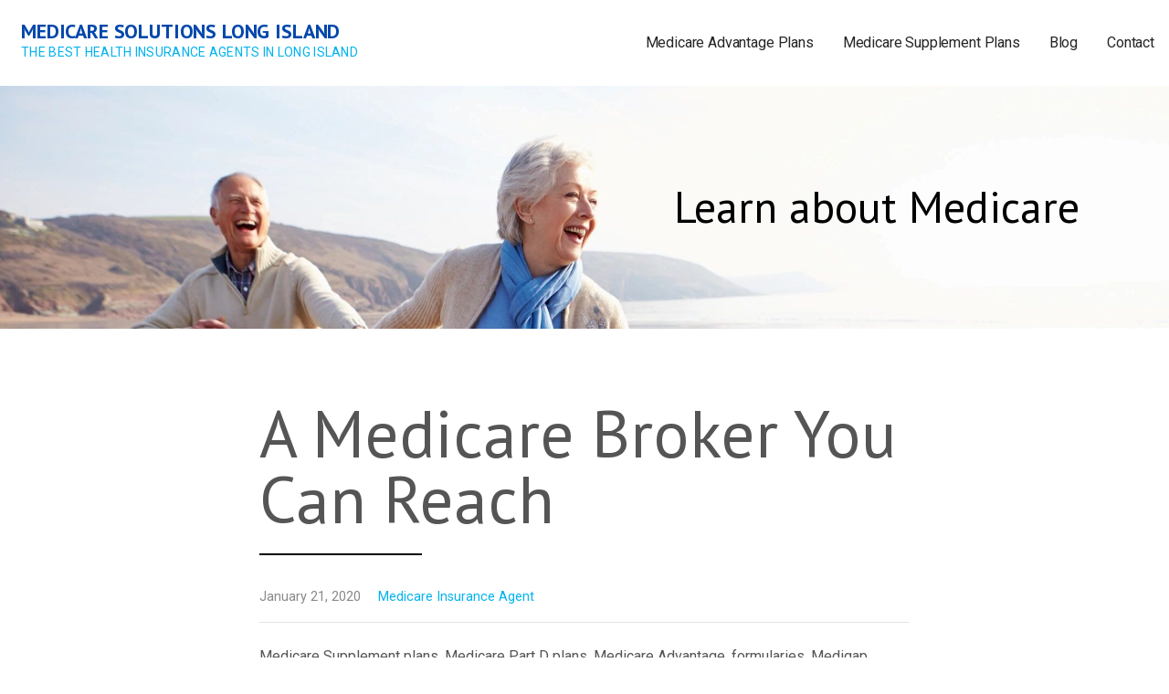

--- FILE ---
content_type: text/html; charset=UTF-8
request_url: https://medicaresolutionslongisland.com/medicare-broker-you-can-reach/
body_size: 11710
content:
<!DOCTYPE html>

<html lang="en-US">

<head>

	<meta charset="UTF-8">

	<meta name="viewport" content="width=device-width, initial-scale=1">

	<link rel="profile" href="http://gmpg.org/xfn/11">

	<link rel="pingback" href="https://medicaresolutionslongisland.com/xmlrpc.php">

	<meta name='robots' content='index, follow, max-image-preview:large, max-snippet:-1, max-video-preview:-1' />
	<style>img:is([sizes="auto" i], [sizes^="auto," i]) { contain-intrinsic-size: 3000px 1500px }</style>
	
	<!-- This site is optimized with the Yoast SEO plugin v26.3 - https://yoast.com/wordpress/plugins/seo/ -->
	<title>A Medicare Broker You Can Reach &#8211; New York Insurance</title>
	<meta name="description" content="Medicare Solutions Long Island &#8211; A Medicare Broker You Can Reach &#8211; If you live in NY &amp; are tired of trying to navigate options on your own..." />
	<link rel="canonical" href="https://medicaresolutionslongisland.com/medicare-broker-you-can-reach/" />
	<meta property="og:locale" content="en_US" />
	<meta property="og:type" content="article" />
	<meta property="og:title" content="A Medicare Broker You Can Reach &#8211; New York Insurance" />
	<meta property="og:description" content="Medicare Solutions Long Island &#8211; A Medicare Broker You Can Reach &#8211; If you live in NY &amp; are tired of trying to navigate options on your own..." />
	<meta property="og:url" content="https://medicaresolutionslongisland.com/medicare-broker-you-can-reach/" />
	<meta property="og:site_name" content="Medicare Solutions Long Island" />
	<meta property="article:publisher" content="https://www.facebook.com/seniorhealthlongisland/" />
	<meta property="article:published_time" content="2020-01-21T23:02:47+00:00" />
	<meta property="article:modified_time" content="2021-12-08T16:16:55+00:00" />
	<meta name="author" content="Medicare Insurance Agent" />
	<meta name="twitter:card" content="summary_large_image" />
	<meta name="twitter:creator" content="@medicare_li" />
	<meta name="twitter:site" content="@medicare_li" />
	<script type="application/ld+json" class="yoast-schema-graph">{"@context":"https://schema.org","@graph":[{"@type":"Article","@id":"https://medicaresolutionslongisland.com/medicare-broker-you-can-reach/#article","isPartOf":{"@id":"https://medicaresolutionslongisland.com/medicare-broker-you-can-reach/"},"author":{"name":"Medicare Insurance Agent","@id":"https://medicaresolutionslongisland.com/#/schema/person/bda6cea5cb7e449c4f3e62a9bc971379"},"headline":"A Medicare Broker You Can Reach","datePublished":"2020-01-21T23:02:47+00:00","dateModified":"2021-12-08T16:16:55+00:00","mainEntityOfPage":{"@id":"https://medicaresolutionslongisland.com/medicare-broker-you-can-reach/"},"wordCount":193,"publisher":{"@id":"https://medicaresolutionslongisland.com/#organization"},"keywords":["health insurance","Medicare agent","Medicare broker","Medicare enrollment"],"articleSection":["Medicare"],"inLanguage":"en-US"},{"@type":"WebPage","@id":"https://medicaresolutionslongisland.com/medicare-broker-you-can-reach/","url":"https://medicaresolutionslongisland.com/medicare-broker-you-can-reach/","name":"A Medicare Broker You Can Reach &#8211; New York Insurance","isPartOf":{"@id":"https://medicaresolutionslongisland.com/#website"},"datePublished":"2020-01-21T23:02:47+00:00","dateModified":"2021-12-08T16:16:55+00:00","description":"Medicare Solutions Long Island &#8211; A Medicare Broker You Can Reach &#8211; If you live in NY & are tired of trying to navigate options on your own...","breadcrumb":{"@id":"https://medicaresolutionslongisland.com/medicare-broker-you-can-reach/#breadcrumb"},"inLanguage":"en-US","potentialAction":[{"@type":"ReadAction","target":["https://medicaresolutionslongisland.com/medicare-broker-you-can-reach/"]}]},{"@type":"BreadcrumbList","@id":"https://medicaresolutionslongisland.com/medicare-broker-you-can-reach/#breadcrumb","itemListElement":[{"@type":"ListItem","position":1,"name":"Home","item":"https://medicaresolutionslongisland.com/"},{"@type":"ListItem","position":2,"name":"Learn about Medicare","item":"https://medicaresolutionslongisland.com/blog/"},{"@type":"ListItem","position":3,"name":"A Medicare Broker You Can Reach"}]},{"@type":"WebSite","@id":"https://medicaresolutionslongisland.com/#website","url":"https://medicaresolutionslongisland.com/","name":"Medicare Solutions Long Island","description":"The Best Health Insurance Agents in Long Island","publisher":{"@id":"https://medicaresolutionslongisland.com/#organization"},"potentialAction":[{"@type":"SearchAction","target":{"@type":"EntryPoint","urlTemplate":"https://medicaresolutionslongisland.com/?s={search_term_string}"},"query-input":{"@type":"PropertyValueSpecification","valueRequired":true,"valueName":"search_term_string"}}],"inLanguage":"en-US"},{"@type":"Organization","@id":"https://medicaresolutionslongisland.com/#organization","name":"Medicare Solutions Long Island","url":"https://medicaresolutionslongisland.com/","logo":{"@type":"ImageObject","inLanguage":"en-US","@id":"https://medicaresolutionslongisland.com/#/schema/logo/image/","url":"https://secureservercdn.net/50.62.198.124/ck4.d13.myftpupload.com/wp-content/uploads/2022/08/Peter-Devine.jpg?time=1659539675","contentUrl":"https://secureservercdn.net/50.62.198.124/ck4.d13.myftpupload.com/wp-content/uploads/2022/08/Peter-Devine.jpg?time=1659539675","width":293,"height":276,"caption":"Medicare Solutions Long Island"},"image":{"@id":"https://medicaresolutionslongisland.com/#/schema/logo/image/"},"sameAs":["https://www.facebook.com/seniorhealthlongisland/","https://x.com/medicare_li"]},{"@type":"Person","@id":"https://medicaresolutionslongisland.com/#/schema/person/bda6cea5cb7e449c4f3e62a9bc971379","name":"Medicare Insurance Agent","image":{"@type":"ImageObject","inLanguage":"en-US","@id":"https://medicaresolutionslongisland.com/#/schema/person/image/","url":"https://secure.gravatar.com/avatar/b4a2e2078712db3d758ada5110df60af6ec5370eb48c41838b54fa9fa99b96ce?s=96&d=identicon&r=g","contentUrl":"https://secure.gravatar.com/avatar/b4a2e2078712db3d758ada5110df60af6ec5370eb48c41838b54fa9fa99b96ce?s=96&d=identicon&r=g","caption":"Medicare Insurance Agent"},"sameAs":["https://medicaresolutionslongisland.com/"]}]}</script>
	<!-- / Yoast SEO plugin. -->


<link rel='dns-prefetch' href='//fonts.googleapis.com' />
<link rel="alternate" type="application/rss+xml" title="Medicare Solutions Long Island &raquo; Feed" href="https://medicaresolutionslongisland.com/feed/" />
<link rel="alternate" type="application/rss+xml" title="Medicare Solutions Long Island &raquo; Comments Feed" href="https://medicaresolutionslongisland.com/comments/feed/" />
<script type="text/javascript">
/* <![CDATA[ */
window._wpemojiSettings = {"baseUrl":"https:\/\/s.w.org\/images\/core\/emoji\/16.0.1\/72x72\/","ext":".png","svgUrl":"https:\/\/s.w.org\/images\/core\/emoji\/16.0.1\/svg\/","svgExt":".svg","source":{"concatemoji":"https:\/\/medicaresolutionslongisland.com\/wp-includes\/js\/wp-emoji-release.min.js?ver=6.8.3"}};
/*! This file is auto-generated */
!function(s,n){var o,i,e;function c(e){try{var t={supportTests:e,timestamp:(new Date).valueOf()};sessionStorage.setItem(o,JSON.stringify(t))}catch(e){}}function p(e,t,n){e.clearRect(0,0,e.canvas.width,e.canvas.height),e.fillText(t,0,0);var t=new Uint32Array(e.getImageData(0,0,e.canvas.width,e.canvas.height).data),a=(e.clearRect(0,0,e.canvas.width,e.canvas.height),e.fillText(n,0,0),new Uint32Array(e.getImageData(0,0,e.canvas.width,e.canvas.height).data));return t.every(function(e,t){return e===a[t]})}function u(e,t){e.clearRect(0,0,e.canvas.width,e.canvas.height),e.fillText(t,0,0);for(var n=e.getImageData(16,16,1,1),a=0;a<n.data.length;a++)if(0!==n.data[a])return!1;return!0}function f(e,t,n,a){switch(t){case"flag":return n(e,"\ud83c\udff3\ufe0f\u200d\u26a7\ufe0f","\ud83c\udff3\ufe0f\u200b\u26a7\ufe0f")?!1:!n(e,"\ud83c\udde8\ud83c\uddf6","\ud83c\udde8\u200b\ud83c\uddf6")&&!n(e,"\ud83c\udff4\udb40\udc67\udb40\udc62\udb40\udc65\udb40\udc6e\udb40\udc67\udb40\udc7f","\ud83c\udff4\u200b\udb40\udc67\u200b\udb40\udc62\u200b\udb40\udc65\u200b\udb40\udc6e\u200b\udb40\udc67\u200b\udb40\udc7f");case"emoji":return!a(e,"\ud83e\udedf")}return!1}function g(e,t,n,a){var r="undefined"!=typeof WorkerGlobalScope&&self instanceof WorkerGlobalScope?new OffscreenCanvas(300,150):s.createElement("canvas"),o=r.getContext("2d",{willReadFrequently:!0}),i=(o.textBaseline="top",o.font="600 32px Arial",{});return e.forEach(function(e){i[e]=t(o,e,n,a)}),i}function t(e){var t=s.createElement("script");t.src=e,t.defer=!0,s.head.appendChild(t)}"undefined"!=typeof Promise&&(o="wpEmojiSettingsSupports",i=["flag","emoji"],n.supports={everything:!0,everythingExceptFlag:!0},e=new Promise(function(e){s.addEventListener("DOMContentLoaded",e,{once:!0})}),new Promise(function(t){var n=function(){try{var e=JSON.parse(sessionStorage.getItem(o));if("object"==typeof e&&"number"==typeof e.timestamp&&(new Date).valueOf()<e.timestamp+604800&&"object"==typeof e.supportTests)return e.supportTests}catch(e){}return null}();if(!n){if("undefined"!=typeof Worker&&"undefined"!=typeof OffscreenCanvas&&"undefined"!=typeof URL&&URL.createObjectURL&&"undefined"!=typeof Blob)try{var e="postMessage("+g.toString()+"("+[JSON.stringify(i),f.toString(),p.toString(),u.toString()].join(",")+"));",a=new Blob([e],{type:"text/javascript"}),r=new Worker(URL.createObjectURL(a),{name:"wpTestEmojiSupports"});return void(r.onmessage=function(e){c(n=e.data),r.terminate(),t(n)})}catch(e){}c(n=g(i,f,p,u))}t(n)}).then(function(e){for(var t in e)n.supports[t]=e[t],n.supports.everything=n.supports.everything&&n.supports[t],"flag"!==t&&(n.supports.everythingExceptFlag=n.supports.everythingExceptFlag&&n.supports[t]);n.supports.everythingExceptFlag=n.supports.everythingExceptFlag&&!n.supports.flag,n.DOMReady=!1,n.readyCallback=function(){n.DOMReady=!0}}).then(function(){return e}).then(function(){var e;n.supports.everything||(n.readyCallback(),(e=n.source||{}).concatemoji?t(e.concatemoji):e.wpemoji&&e.twemoji&&(t(e.twemoji),t(e.wpemoji)))}))}((window,document),window._wpemojiSettings);
/* ]]> */
</script>
<style id='wp-emoji-styles-inline-css' type='text/css'>

	img.wp-smiley, img.emoji {
		display: inline !important;
		border: none !important;
		box-shadow: none !important;
		height: 1em !important;
		width: 1em !important;
		margin: 0 0.07em !important;
		vertical-align: -0.1em !important;
		background: none !important;
		padding: 0 !important;
	}
</style>
<link rel='stylesheet' id='wp-block-library-css' href='https://medicaresolutionslongisland.com/wp-includes/css/dist/block-library/style.min.css?ver=6.8.3' type='text/css' media='all' />
<style id='wp-block-library-theme-inline-css' type='text/css'>
.wp-block-audio :where(figcaption){color:#555;font-size:13px;text-align:center}.is-dark-theme .wp-block-audio :where(figcaption){color:#ffffffa6}.wp-block-audio{margin:0 0 1em}.wp-block-code{border:1px solid #ccc;border-radius:4px;font-family:Menlo,Consolas,monaco,monospace;padding:.8em 1em}.wp-block-embed :where(figcaption){color:#555;font-size:13px;text-align:center}.is-dark-theme .wp-block-embed :where(figcaption){color:#ffffffa6}.wp-block-embed{margin:0 0 1em}.blocks-gallery-caption{color:#555;font-size:13px;text-align:center}.is-dark-theme .blocks-gallery-caption{color:#ffffffa6}:root :where(.wp-block-image figcaption){color:#555;font-size:13px;text-align:center}.is-dark-theme :root :where(.wp-block-image figcaption){color:#ffffffa6}.wp-block-image{margin:0 0 1em}.wp-block-pullquote{border-bottom:4px solid;border-top:4px solid;color:currentColor;margin-bottom:1.75em}.wp-block-pullquote cite,.wp-block-pullquote footer,.wp-block-pullquote__citation{color:currentColor;font-size:.8125em;font-style:normal;text-transform:uppercase}.wp-block-quote{border-left:.25em solid;margin:0 0 1.75em;padding-left:1em}.wp-block-quote cite,.wp-block-quote footer{color:currentColor;font-size:.8125em;font-style:normal;position:relative}.wp-block-quote:where(.has-text-align-right){border-left:none;border-right:.25em solid;padding-left:0;padding-right:1em}.wp-block-quote:where(.has-text-align-center){border:none;padding-left:0}.wp-block-quote.is-large,.wp-block-quote.is-style-large,.wp-block-quote:where(.is-style-plain){border:none}.wp-block-search .wp-block-search__label{font-weight:700}.wp-block-search__button{border:1px solid #ccc;padding:.375em .625em}:where(.wp-block-group.has-background){padding:1.25em 2.375em}.wp-block-separator.has-css-opacity{opacity:.4}.wp-block-separator{border:none;border-bottom:2px solid;margin-left:auto;margin-right:auto}.wp-block-separator.has-alpha-channel-opacity{opacity:1}.wp-block-separator:not(.is-style-wide):not(.is-style-dots){width:100px}.wp-block-separator.has-background:not(.is-style-dots){border-bottom:none;height:1px}.wp-block-separator.has-background:not(.is-style-wide):not(.is-style-dots){height:2px}.wp-block-table{margin:0 0 1em}.wp-block-table td,.wp-block-table th{word-break:normal}.wp-block-table :where(figcaption){color:#555;font-size:13px;text-align:center}.is-dark-theme .wp-block-table :where(figcaption){color:#ffffffa6}.wp-block-video :where(figcaption){color:#555;font-size:13px;text-align:center}.is-dark-theme .wp-block-video :where(figcaption){color:#ffffffa6}.wp-block-video{margin:0 0 1em}:root :where(.wp-block-template-part.has-background){margin-bottom:0;margin-top:0;padding:1.25em 2.375em}
</style>
<style id='classic-theme-styles-inline-css' type='text/css'>
/*! This file is auto-generated */
.wp-block-button__link{color:#fff;background-color:#32373c;border-radius:9999px;box-shadow:none;text-decoration:none;padding:calc(.667em + 2px) calc(1.333em + 2px);font-size:1.125em}.wp-block-file__button{background:#32373c;color:#fff;text-decoration:none}
</style>
<link rel='stylesheet' id='font-awesome-css' href='https://medicaresolutionslongisland.com/wp-content/plugins/contact-widgets/assets/css/font-awesome.min.css?ver=4.7.0' type='text/css' media='all' />
<style id='global-styles-inline-css' type='text/css'>
:root{--wp--preset--aspect-ratio--square: 1;--wp--preset--aspect-ratio--4-3: 4/3;--wp--preset--aspect-ratio--3-4: 3/4;--wp--preset--aspect-ratio--3-2: 3/2;--wp--preset--aspect-ratio--2-3: 2/3;--wp--preset--aspect-ratio--16-9: 16/9;--wp--preset--aspect-ratio--9-16: 9/16;--wp--preset--color--black: #000000;--wp--preset--color--cyan-bluish-gray: #abb8c3;--wp--preset--color--white: #ffffff;--wp--preset--color--pale-pink: #f78da7;--wp--preset--color--vivid-red: #cf2e2e;--wp--preset--color--luminous-vivid-orange: #ff6900;--wp--preset--color--luminous-vivid-amber: #fcb900;--wp--preset--color--light-green-cyan: #7bdcb5;--wp--preset--color--vivid-green-cyan: #00d084;--wp--preset--color--pale-cyan-blue: #8ed1fc;--wp--preset--color--vivid-cyan-blue: #0693e3;--wp--preset--color--vivid-purple: #9b51e0;--wp--preset--color--primary: #060e97;--wp--preset--color--secondary: #00b3ee;--wp--preset--color--tertiary: #0047ab;--wp--preset--color--quaternary: #1964bd;--wp--preset--color--quinary: #ffffff;--wp--preset--gradient--vivid-cyan-blue-to-vivid-purple: linear-gradient(135deg,rgba(6,147,227,1) 0%,rgb(155,81,224) 100%);--wp--preset--gradient--light-green-cyan-to-vivid-green-cyan: linear-gradient(135deg,rgb(122,220,180) 0%,rgb(0,208,130) 100%);--wp--preset--gradient--luminous-vivid-amber-to-luminous-vivid-orange: linear-gradient(135deg,rgba(252,185,0,1) 0%,rgba(255,105,0,1) 100%);--wp--preset--gradient--luminous-vivid-orange-to-vivid-red: linear-gradient(135deg,rgba(255,105,0,1) 0%,rgb(207,46,46) 100%);--wp--preset--gradient--very-light-gray-to-cyan-bluish-gray: linear-gradient(135deg,rgb(238,238,238) 0%,rgb(169,184,195) 100%);--wp--preset--gradient--cool-to-warm-spectrum: linear-gradient(135deg,rgb(74,234,220) 0%,rgb(151,120,209) 20%,rgb(207,42,186) 40%,rgb(238,44,130) 60%,rgb(251,105,98) 80%,rgb(254,248,76) 100%);--wp--preset--gradient--blush-light-purple: linear-gradient(135deg,rgb(255,206,236) 0%,rgb(152,150,240) 100%);--wp--preset--gradient--blush-bordeaux: linear-gradient(135deg,rgb(254,205,165) 0%,rgb(254,45,45) 50%,rgb(107,0,62) 100%);--wp--preset--gradient--luminous-dusk: linear-gradient(135deg,rgb(255,203,112) 0%,rgb(199,81,192) 50%,rgb(65,88,208) 100%);--wp--preset--gradient--pale-ocean: linear-gradient(135deg,rgb(255,245,203) 0%,rgb(182,227,212) 50%,rgb(51,167,181) 100%);--wp--preset--gradient--electric-grass: linear-gradient(135deg,rgb(202,248,128) 0%,rgb(113,206,126) 100%);--wp--preset--gradient--midnight: linear-gradient(135deg,rgb(2,3,129) 0%,rgb(40,116,252) 100%);--wp--preset--font-size--small: 13px;--wp--preset--font-size--medium: 20px;--wp--preset--font-size--large: 36px;--wp--preset--font-size--x-large: 42px;--wp--preset--spacing--20: 0.44rem;--wp--preset--spacing--30: 0.67rem;--wp--preset--spacing--40: 1rem;--wp--preset--spacing--50: 1.5rem;--wp--preset--spacing--60: 2.25rem;--wp--preset--spacing--70: 3.38rem;--wp--preset--spacing--80: 5.06rem;--wp--preset--shadow--natural: 6px 6px 9px rgba(0, 0, 0, 0.2);--wp--preset--shadow--deep: 12px 12px 50px rgba(0, 0, 0, 0.4);--wp--preset--shadow--sharp: 6px 6px 0px rgba(0, 0, 0, 0.2);--wp--preset--shadow--outlined: 6px 6px 0px -3px rgba(255, 255, 255, 1), 6px 6px rgba(0, 0, 0, 1);--wp--preset--shadow--crisp: 6px 6px 0px rgba(0, 0, 0, 1);}:where(.is-layout-flex){gap: 0.5em;}:where(.is-layout-grid){gap: 0.5em;}body .is-layout-flex{display: flex;}.is-layout-flex{flex-wrap: wrap;align-items: center;}.is-layout-flex > :is(*, div){margin: 0;}body .is-layout-grid{display: grid;}.is-layout-grid > :is(*, div){margin: 0;}:where(.wp-block-columns.is-layout-flex){gap: 2em;}:where(.wp-block-columns.is-layout-grid){gap: 2em;}:where(.wp-block-post-template.is-layout-flex){gap: 1.25em;}:where(.wp-block-post-template.is-layout-grid){gap: 1.25em;}.has-black-color{color: var(--wp--preset--color--black) !important;}.has-cyan-bluish-gray-color{color: var(--wp--preset--color--cyan-bluish-gray) !important;}.has-white-color{color: var(--wp--preset--color--white) !important;}.has-pale-pink-color{color: var(--wp--preset--color--pale-pink) !important;}.has-vivid-red-color{color: var(--wp--preset--color--vivid-red) !important;}.has-luminous-vivid-orange-color{color: var(--wp--preset--color--luminous-vivid-orange) !important;}.has-luminous-vivid-amber-color{color: var(--wp--preset--color--luminous-vivid-amber) !important;}.has-light-green-cyan-color{color: var(--wp--preset--color--light-green-cyan) !important;}.has-vivid-green-cyan-color{color: var(--wp--preset--color--vivid-green-cyan) !important;}.has-pale-cyan-blue-color{color: var(--wp--preset--color--pale-cyan-blue) !important;}.has-vivid-cyan-blue-color{color: var(--wp--preset--color--vivid-cyan-blue) !important;}.has-vivid-purple-color{color: var(--wp--preset--color--vivid-purple) !important;}.has-black-background-color{background-color: var(--wp--preset--color--black) !important;}.has-cyan-bluish-gray-background-color{background-color: var(--wp--preset--color--cyan-bluish-gray) !important;}.has-white-background-color{background-color: var(--wp--preset--color--white) !important;}.has-pale-pink-background-color{background-color: var(--wp--preset--color--pale-pink) !important;}.has-vivid-red-background-color{background-color: var(--wp--preset--color--vivid-red) !important;}.has-luminous-vivid-orange-background-color{background-color: var(--wp--preset--color--luminous-vivid-orange) !important;}.has-luminous-vivid-amber-background-color{background-color: var(--wp--preset--color--luminous-vivid-amber) !important;}.has-light-green-cyan-background-color{background-color: var(--wp--preset--color--light-green-cyan) !important;}.has-vivid-green-cyan-background-color{background-color: var(--wp--preset--color--vivid-green-cyan) !important;}.has-pale-cyan-blue-background-color{background-color: var(--wp--preset--color--pale-cyan-blue) !important;}.has-vivid-cyan-blue-background-color{background-color: var(--wp--preset--color--vivid-cyan-blue) !important;}.has-vivid-purple-background-color{background-color: var(--wp--preset--color--vivid-purple) !important;}.has-black-border-color{border-color: var(--wp--preset--color--black) !important;}.has-cyan-bluish-gray-border-color{border-color: var(--wp--preset--color--cyan-bluish-gray) !important;}.has-white-border-color{border-color: var(--wp--preset--color--white) !important;}.has-pale-pink-border-color{border-color: var(--wp--preset--color--pale-pink) !important;}.has-vivid-red-border-color{border-color: var(--wp--preset--color--vivid-red) !important;}.has-luminous-vivid-orange-border-color{border-color: var(--wp--preset--color--luminous-vivid-orange) !important;}.has-luminous-vivid-amber-border-color{border-color: var(--wp--preset--color--luminous-vivid-amber) !important;}.has-light-green-cyan-border-color{border-color: var(--wp--preset--color--light-green-cyan) !important;}.has-vivid-green-cyan-border-color{border-color: var(--wp--preset--color--vivid-green-cyan) !important;}.has-pale-cyan-blue-border-color{border-color: var(--wp--preset--color--pale-cyan-blue) !important;}.has-vivid-cyan-blue-border-color{border-color: var(--wp--preset--color--vivid-cyan-blue) !important;}.has-vivid-purple-border-color{border-color: var(--wp--preset--color--vivid-purple) !important;}.has-vivid-cyan-blue-to-vivid-purple-gradient-background{background: var(--wp--preset--gradient--vivid-cyan-blue-to-vivid-purple) !important;}.has-light-green-cyan-to-vivid-green-cyan-gradient-background{background: var(--wp--preset--gradient--light-green-cyan-to-vivid-green-cyan) !important;}.has-luminous-vivid-amber-to-luminous-vivid-orange-gradient-background{background: var(--wp--preset--gradient--luminous-vivid-amber-to-luminous-vivid-orange) !important;}.has-luminous-vivid-orange-to-vivid-red-gradient-background{background: var(--wp--preset--gradient--luminous-vivid-orange-to-vivid-red) !important;}.has-very-light-gray-to-cyan-bluish-gray-gradient-background{background: var(--wp--preset--gradient--very-light-gray-to-cyan-bluish-gray) !important;}.has-cool-to-warm-spectrum-gradient-background{background: var(--wp--preset--gradient--cool-to-warm-spectrum) !important;}.has-blush-light-purple-gradient-background{background: var(--wp--preset--gradient--blush-light-purple) !important;}.has-blush-bordeaux-gradient-background{background: var(--wp--preset--gradient--blush-bordeaux) !important;}.has-luminous-dusk-gradient-background{background: var(--wp--preset--gradient--luminous-dusk) !important;}.has-pale-ocean-gradient-background{background: var(--wp--preset--gradient--pale-ocean) !important;}.has-electric-grass-gradient-background{background: var(--wp--preset--gradient--electric-grass) !important;}.has-midnight-gradient-background{background: var(--wp--preset--gradient--midnight) !important;}.has-small-font-size{font-size: var(--wp--preset--font-size--small) !important;}.has-medium-font-size{font-size: var(--wp--preset--font-size--medium) !important;}.has-large-font-size{font-size: var(--wp--preset--font-size--large) !important;}.has-x-large-font-size{font-size: var(--wp--preset--font-size--x-large) !important;}
:where(.wp-block-post-template.is-layout-flex){gap: 1.25em;}:where(.wp-block-post-template.is-layout-grid){gap: 1.25em;}
:where(.wp-block-columns.is-layout-flex){gap: 2em;}:where(.wp-block-columns.is-layout-grid){gap: 2em;}
:root :where(.wp-block-pullquote){font-size: 1.5em;line-height: 1.6;}
</style>
<link rel='stylesheet' id='wp-components-css' href='https://medicaresolutionslongisland.com/wp-includes/css/dist/components/style.min.css?ver=6.8.3' type='text/css' media='all' />
<link rel='stylesheet' id='godaddy-styles-css' href='https://medicaresolutionslongisland.com/wp-content/mu-plugins/vendor/wpex/godaddy-launch/includes/Dependencies/GoDaddy/Styles/build/latest.css?ver=2.0.2' type='text/css' media='all' />
<link rel='stylesheet' id='mins-css' href='https://medicaresolutionslongisland.com/wp-content/themes/mins/style.css?ver=1.1.4' type='text/css' media='all' />
<style id='mins-inline-css' type='text/css'>
.hero{background-image:url(https://medicaresolutionslongisland.com/wp-content/uploads/2022/08/qtq80-lB3XqN-2160x1300.jpeg);}
.site-title a,.site-title a:visited{color:#0047ab;}.site-title a:hover,.site-title a:visited:hover{color:rgba(0, 71, 171, 0.8);}
.site-description{color:#00b3ee;}
.hero,.hero .widget h1,.hero .widget h2,.hero .widget h3,.hero .widget h4,.hero .widget h5,.hero .widget h6,.hero .widget p,.hero .widget blockquote,.hero .widget cite,.hero .widget table,.hero .widget ul,.hero .widget ol,.hero .widget li,.hero .widget dd,.hero .widget dt,.hero .widget address,.hero .widget code,.hero .widget pre,.hero .widget .widget-title,.hero .page-header h1{color:#003891;}
.main-navigation ul li a,.main-navigation ul li a:visited,.main-navigation ul li a:hover,.main-navigation ul li a:focus,.main-navigation ul li a:visited:hover{color:#252525;}.main-navigation .sub-menu .menu-item-has-children > a::after{border-right-color:#252525;border-left-color:#252525;}.menu-toggle div{background-color:#252525;}.main-navigation ul li a:hover,.main-navigation ul li a:focus{color:rgba(37, 37, 37, 0.8);}
h1,h2,h3,h4,h5,h6,label,legend,table th,dl dt,.entry-title,.entry-title a,.entry-title a:visited,.widget-title{color:#000000;}.hentry .page-title:after,.hentry .entry-title:after{background:#000000;}.entry-title a:hover,.entry-title a:visited:hover,.entry-title a:focus,.entry-title a:visited:focus,.entry-title a:active,.entry-title a:visited:active{color:rgba(0, 0, 0, 0.8);}
body,input,select,textarea,input[type="text"]:focus,input[type="email"]:focus,input[type="url"]:focus,input[type="password"]:focus,input[type="search"]:focus,input[type="number"]:focus,input[type="tel"]:focus,input[type="range"]:focus,input[type="date"]:focus,input[type="month"]:focus,input[type="week"]:focus,input[type="time"]:focus,input[type="datetime"]:focus,input[type="datetime-local"]:focus,input[type="color"]:focus,textarea:focus,.navigation.pagination .paging-nav-text{color:#555555;}hr{background-color:rgba(85, 85, 85, 0.1);border-color:rgba(85, 85, 85, 0.1);}input[type="text"],input[type="email"],input[type="url"],input[type="password"],input[type="search"],input[type="number"],input[type="tel"],input[type="range"],input[type="date"],input[type="month"],input[type="week"],input[type="time"],input[type="datetime"],input[type="datetime-local"],input[type="color"],textarea,.select2-container .select2-choice{color:rgba(85, 85, 85, 0.5);border-color:rgba(85, 85, 85, 0.1);}select,fieldset,blockquote,pre,code,abbr,acronym,.hentry table th,.hentry table td{border-color:rgba(85, 85, 85, 0.1);}.hentry table tr:hover td{background-color:rgba(85, 85, 85, 0.05);}
blockquote,.entry-meta,.entry-footer,.comment-meta .says,.logged-in-as,.wp-block-coblocks-author__heading{color:#888888;}
.site-footer .widget-title,.site-footer h1,.site-footer h2,.site-footer h3,.site-footer h4,.site-footer h5,.site-footer h6{color:#000000;}.footer-widget-area .footer-widget .widget-title:after{background:#000000;}
.site-footer .widget,.site-footer .widget form label{color:#555555;}
.footer-menu ul li a,.footer-menu ul li a:visited{color:#686868;}.site-info-wrapper .social-menu a{background-color:#686868;}.footer-menu ul li a:hover,.footer-menu ul li a:visited:hover{color:rgba(104, 104, 104, 0.8);}
.site-info-wrapper .site-info-text{color:#1964bd;}
a,a:visited,.entry-title a:hover,.entry-title a:visited:hover{color:#00b3ee;}.navigation.pagination .nav-links .page-numbers.current,.social-menu a:hover{background-color:#00b3ee;}a:hover,a:visited:hover,a:focus,a:visited:focus,a:active,a:visited:active{color:rgba(0, 179, 238, 0.8);}.comment-list li.bypostauthor{border-color:rgba(0, 179, 238, 0.2);}
button,a.button,a.button:visited,input[type="button"],input[type="reset"],input[type="submit"],.wp-block-button__link,.site-info-wrapper .social-menu a:hover{background-color:#1964bd;border-color:#1964bd;}.hero a.button:focus,button,a.button,a.button:visited,.content-area .fl-builder-content a.fl-button,.content-area .fl-builder-content a.fl-button:visited,input[type="button"],input[type="reset"],input[type="submit"]{background-color:transparent;}button:hover,button:active,button:focus,a.button:hover,a.button:active,a.button:focus,a.button:visited:hover,a.button:visited:active,a.button:visited:focus,.content-area .fl-builder-content a.fl-button:hover,.content-area .fl-builder-content a.fl-button:active,.content-area .fl-builder-content a.fl-button:focus,.content-area .fl-builder-content a.fl-button:visited:hover,.content-area .fl-builder-content a.fl-button:visited:active,.content-area .fl-builder-content a.fl-button:visited:focus,input[type="button"]:hover,input[type="button"]:active,input[type="button"]:focus,input[type="reset"]:hover,input[type="reset"]:active,input[type="reset"]:focus,input[type="submit"]:hover,input[type="submit"]:active,input[type="submit"]:focus{color:#1964bd;}button:hover,button:active,button:focus,a.button:hover,a.button:active,a.button:focus,a.button:visited:hover,a.button:visited:active,a.button:visited:focus,input[type="button"]:hover,input[type="button"]:active,input[type="button"]:focus,input[type="reset"]:hover,input[type="reset"]:active,input[type="reset"]:focus,input[type="submit"]:hover,input[type="submit"]:active,input[type="submit"]:focus{background-color:rgba(25, 100, 189, 0.8);border-color:rgba(25, 100, 189, 0.8);}
button,button:hover,button:active,button:focus,a.button,a.button:hover,a.button:active,a.button:focus,a.button:visited,a.button:visited:hover,a.button:visited:active,a.button:visited:focus,input[type="button"],input[type="button"]:hover,input[type="button"]:active,input[type="button"]:focus,input[type="reset"],input[type="reset"]:hover,input[type="reset"]:active,input[type="reset"]:focus,input[type="submit"],input[type="submit"]:hover,input[type="submit"]:active,input[type="submit"]:focus,.wp-block-button__link{color:#ffffff;}
body{background-color:#ffffff;}.navigation.pagination .nav-links .page-numbers.current{color:#ffffff;}
.hero{background-color:#ffffff;}.hero{-webkit-box-shadow:inset 0 0 0 9999em;-moz-box-shadow:inset 0 0 0 9999em;box-shadow:inset 0 0 0 9999em;color:rgba(255, 255, 255, 0.00);}
.main-navigation-container,.main-navigation.open,.main-navigation ul ul,.main-navigation .sub-menu{background-color:#ffffff;}.site-header{background-color:#ffffff;}
.site-footer{background-color:#f5f5f5;}
.site-info-wrapper{background-color:#ffffff;}.site-info-wrapper .social-menu a,.site-info-wrapper .social-menu a:visited,.site-info-wrapper .social-menu a:hover,.site-info-wrapper .social-menu a:visited:hover{color:#ffffff;}
.has-primary-color{color:#060e97;}.has-primary-background-color{background-color:#060e97;}
.has-secondary-color{color:#00b3ee;}.has-secondary-background-color{background-color:#00b3ee;}
.has-tertiary-color{color:#0047ab;}.has-tertiary-background-color{background-color:#0047ab;}
.has-quaternary-color{color:#1964bd;}.has-quaternary-background-color{background-color:#1964bd;}
.has-quinary-color{color:#ffffff;}.has-quinary-background-color{background-color:#ffffff;}
</style>
<link rel='stylesheet' id='mins-fonts-css' href='https://fonts.googleapis.com/css?family=PT+Sans%3A300%2C400%2C700%7CRoboto%3A300%2C400%2C700&#038;subset=latin&#038;ver=1.8.9' type='text/css' media='all' />
<style id='mins-fonts-inline-css' type='text/css'>
.site-title{font-family:"PT Sans", sans-serif;}
.main-navigation ul li a,.main-navigation ul li a:visited,button,a.button,a.fl-button,input[type="button"],input[type="reset"],input[type="submit"]{font-family:"Roboto", sans-serif;}
h1,h2,h3,h4,h5,h6,label,legend,table th,dl dt,.entry-title,.widget-title{font-family:"PT Sans", sans-serif;}
body,p,ol li,ul li,dl dd,.fl-callout-text{font-family:"Roboto", sans-serif;}
blockquote,.entry-meta,.entry-footer,.comment-list li .comment-meta .says,.comment-list li .comment-metadata,.comment-reply-link,#respond .logged-in-as{font-family:"Roboto", sans-serif;}
</style>
<script type="text/javascript" src="https://medicaresolutionslongisland.com/wp-includes/js/jquery/jquery.min.js?ver=3.7.1" id="jquery-core-js"></script>
<script type="text/javascript" src="https://medicaresolutionslongisland.com/wp-includes/js/jquery/jquery-migrate.min.js?ver=3.4.1" id="jquery-migrate-js"></script>
<script type="text/javascript" src="https://medicaresolutionslongisland.com/wp-content/themes/mins/assets/js/search-nav.js?ver=1.8.9" id="mins-search-nav-js"></script>
<link rel="https://api.w.org/" href="https://medicaresolutionslongisland.com/wp-json/" /><link rel="alternate" title="JSON" type="application/json" href="https://medicaresolutionslongisland.com/wp-json/wp/v2/posts/597" /><link rel="EditURI" type="application/rsd+xml" title="RSD" href="https://medicaresolutionslongisland.com/xmlrpc.php?rsd" />
<link rel='shortlink' href='https://medicaresolutionslongisland.com/?p=597' />
<link rel="alternate" title="oEmbed (JSON)" type="application/json+oembed" href="https://medicaresolutionslongisland.com/wp-json/oembed/1.0/embed?url=https%3A%2F%2Fmedicaresolutionslongisland.com%2Fmedicare-broker-you-can-reach%2F" />
<link rel="alternate" title="oEmbed (XML)" type="text/xml+oembed" href="https://medicaresolutionslongisland.com/wp-json/oembed/1.0/embed?url=https%3A%2F%2Fmedicaresolutionslongisland.com%2Fmedicare-broker-you-can-reach%2F&#038;format=xml" />
<script type="text/javascript">var ajaxurl = "https://medicaresolutionslongisland.com/wp-admin/admin-ajax.php";</script>
		<!-- GA Google Analytics @ https://m0n.co/ga -->
		<script async src="https://www.googletagmanager.com/gtag/js?id=UA-142262541-1"></script>
		<script>
			window.dataLayer = window.dataLayer || [];
			function gtag(){dataLayer.push(arguments);}
			gtag('js', new Date());
			gtag('config', 'UA-142262541-1');
		</script>

	<style type='text/css'>
.site-title a,.site-title a:visited{color:0047ab;}
</style><style type="text/css" id="custom-background-css">
body.custom-background { background-color: #ffffff; }
</style>
	<link rel="icon" href="https://medicaresolutionslongisland.com/wp-content/uploads/2019/06/medical-150x150.png" sizes="32x32" />
<link rel="icon" href="https://medicaresolutionslongisland.com/wp-content/uploads/2019/06/medical.png" sizes="192x192" />
<link rel="apple-touch-icon" href="https://medicaresolutionslongisland.com/wp-content/uploads/2019/06/medical.png" />
<meta name="msapplication-TileImage" content="https://medicaresolutionslongisland.com/wp-content/uploads/2019/06/medical.png" />

</head>

<body class="wp-singular post-template-default single single-post postid-597 single-format-standard custom-background wp-theme-primer wp-child-theme-mins group-blog custom-header-image layout-two-column-default no-max-width">

	
	<div id="page" class="hfeed site">

		<a class="skip-link screen-reader-text" href="#content">Skip to content</a>

		
		<header id="masthead" class="site-header" role="banner">

			
			<div class="site-header-wrapper">

				
<div class="site-title-wrapper">

	
	<div class="site-title"><a href="https://medicaresolutionslongisland.com/" rel="home">Medicare Solutions Long Island</a></div>
	<div class="site-description">The Best Health Insurance Agents in Long Island</div>
</div><!-- .site-title-wrapper -->

<div class="main-navigation-container">

	
<div class="menu-toggle" id="menu-toggle" role="button" tabindex="0"
	>
	<div></div>
	<div></div>
	<div></div>
</div><!-- #menu-toggle -->

	<nav id="site-navigation" class="main-navigation">

		<div class="menu-primary-menu-container"><ul id="menu-primary-menu" class="menu"><li id="menu-item-360" class="menu-item menu-item-type-post_type menu-item-object-page menu-item-360"><a href="https://medicaresolutionslongisland.com/medicare-advantage-plans/">Medicare Advantage Plans</a></li>
<li id="menu-item-359" class="menu-item menu-item-type-post_type menu-item-object-page menu-item-359"><a href="https://medicaresolutionslongisland.com/medicare-supplement-plans/">Medicare Supplement Plans</a></li>
<li id="menu-item-166" class="menu-item menu-item-type-post_type menu-item-object-page current_page_parent menu-item-166"><a href="https://medicaresolutionslongisland.com/blog/">Blog</a></li>
<li id="menu-item-171" class="menu-item menu-item-type-post_type menu-item-object-page menu-item-171"><a href="https://medicaresolutionslongisland.com/contact/">Contact</a></li>
</ul></div>
	</nav><!-- #site-navigation -->

	
</div>

			</div><!-- .site-header-wrapper -->

			
		</header><!-- #masthead -->

		
<div class="hero">

	
	<div class="hero-inner">

		
<div class="page-title-container">

	<header class="page-header">

		<h2 class="page-title">Learn about Medicare</h2>
	</header><!-- .entry-header -->

</div><!-- .page-title-container -->

	</div>

</div>

		<div id="content" class="site-content">

<div id="primary" class="content-area">

	<main id="main" class="site-main" role="main">

	
<article id="post-597" class="post-597 post type-post status-publish format-standard hentry category-medicare tag-health-insurance tag-medicare-agent tag-medicare-broker tag-medicare-enrollment">

	
	
		
	
	
<header class="entry-header">

	<div class="entry-header-row">

		<div class="entry-header-column">

			
			
				<h1 class="entry-title">A Medicare Broker You Can Reach</h1>

			
			
		</div><!-- .entry-header-column -->

	</div><!-- .entry-header-row -->

</header><!-- .entry-header -->

	
<div class="entry-meta">

	
		<span class="posted-date">January 21, 2020</span>

	
	<span class="posted-author"><a href="https://medicaresolutionslongisland.com/author/peter7devine/" title="Posts by Medicare Insurance Agent" rel="author">Medicare Insurance Agent</a></span>

	
</div><!-- .entry-meta -->

	
		
<div class="entry-content">

	
<p>Medicare Supplement plans, Medicare Part D plans, Medicare Advantage, formularies, Medigap policies: these are just some of myriad health insurance choices facing Medicare eligible individuals. This dizzying array of options is only complicated by various coverage designs of individual insurers, each complete with individualized provider networks and drug formularies. We know this can seem overwhelming.</p>



<p><strong>Fortunately, if you live in New York and are tired of trying to navigate your options on your own, we are here to help.</strong></p>



<p>This site has a number of articles designed to help you understand the contours of the various plans that can be combined with traditional Medicare. However, there is no substitute for personalized, concierge broker services.</p>



<h3 class="wp-block-heading">That is exactly what is available to Medicare eligible individuals living in New York State.</h3>



<p>If you want expert assistance in selecting the right healthcare coverage to complement your Medicare coverage, you have an ally in us.</p>



<p>Your Medicare broker will take note of any information you provide to help navigate you to the right coverage in confidence.</p>



<h3 class="wp-block-heading">For more information on Medicare coverage options for the Long Island, NY area, <a href="https://medicaresolutionslongisland.com/contact/">contact us</a>.</h3>

</div><!-- .entry-content -->

	
	
<footer class="entry-footer">

	<div class="entry-footer-right">

		
	</div>

	
		
		
			<span class="cat-links">

				Posted in: <a href="https://medicaresolutionslongisland.com/medicare/" rel="category tag">Medicare</a>
			</span>

		
		
		
			<span class="tags-links">

				Filed under: <a href="https://medicaresolutionslongisland.com/tag/health-insurance/" rel="tag">health insurance</a>, <a href="https://medicaresolutionslongisland.com/tag/medicare-agent/" rel="tag">Medicare agent</a>, <a href="https://medicaresolutionslongisland.com/tag/medicare-broker/" rel="tag">Medicare broker</a>, <a href="https://medicaresolutionslongisland.com/tag/medicare-enrollment/" rel="tag">Medicare enrollment</a>
			</span>

		
	
</footer><!-- .entry-footer -->

	
</article><!-- #post-## -->

	<nav class="navigation post-navigation" aria-label="Posts">
		<h2 class="screen-reader-text">Post navigation</h2>
		<div class="nav-links"><div class="nav-previous"><a href="https://medicaresolutionslongisland.com/medicare-plan-finder-changes-select-higher-costs/" rel="prev">&larr; Changes to Medicare.gov Plan Finder May Lead Enrollees to Select Plans With Higher Overall Costs</a></div><div class="nav-next"><a href="https://medicaresolutionslongisland.com/healthfirst-group-health-insurance/" rel="next">Healthfirst Insurance Co. &rarr;</a></div></div>
	</nav>
	</main><!-- #main -->

</div><!-- #primary -->


		</div><!-- #content -->

		
		<footer id="colophon" class="site-footer">

			<div class="site-footer-inner">

					<div class="footer-widget-area columns-3">

	
		<div class="footer-widget">

			<aside id="block-9" class="widget widget_block widget_media_image"><div class="wp-block-image">
<figure class="aligncenter size-large"><a href="https://medicaresolutionslongisland.com/ny-defensive-driving-course-discount-code/"><img loading="lazy" decoding="async" width="791" height="1024" src="https://medicaresolutionslongisland.com/wp-content/uploads/2024/05/Defensive-Driving-Flyer-8.5-x-11-791x1024.jpg" alt="" class="wp-image-2677" srcset="https://medicaresolutionslongisland.com/wp-content/uploads/2024/05/Defensive-Driving-Flyer-8.5-x-11-791x1024.jpg 791w, https://medicaresolutionslongisland.com/wp-content/uploads/2024/05/Defensive-Driving-Flyer-8.5-x-11-232x300.jpg 232w, https://medicaresolutionslongisland.com/wp-content/uploads/2024/05/Defensive-Driving-Flyer-8.5-x-11-768x994.jpg 768w, https://medicaresolutionslongisland.com/wp-content/uploads/2024/05/Defensive-Driving-Flyer-8.5-x-11-1187x1536.jpg 1187w, https://medicaresolutionslongisland.com/wp-content/uploads/2024/05/Defensive-Driving-Flyer-8.5-x-11-1583x2048.jpg 1583w, https://medicaresolutionslongisland.com/wp-content/uploads/2024/05/Defensive-Driving-Flyer-8.5-x-11-1600x2071.jpg 1600w, https://medicaresolutionslongisland.com/wp-content/uploads/2024/05/Defensive-Driving-Flyer-8.5-x-11.jpg 1700w" sizes="auto, (max-width: 791px) 100vw, 791px" /></a></figure></div></aside>
		</div>

	
		<div class="footer-widget">

			<aside id="block-8" class="widget widget_block widget_media_image"><div class="wp-block-image">
<figure class="aligncenter size-large"><a href="https://medicaresolutionslongisland.com/ny-defensive-driving-course-discount-code/"><img loading="lazy" decoding="async" width="1024" height="643" src="https://medicaresolutionslongisland.com/wp-content/uploads/2024/04/online-New-York-defensive-driving-course-15-discount-1024x643.jpg" alt="Defensive Driving Course Discount" class="wp-image-2620" srcset="https://medicaresolutionslongisland.com/wp-content/uploads/2024/04/online-New-York-defensive-driving-course-15-discount-1024x643.jpg 1024w, https://medicaresolutionslongisland.com/wp-content/uploads/2024/04/online-New-York-defensive-driving-course-15-discount-300x189.jpg 300w, https://medicaresolutionslongisland.com/wp-content/uploads/2024/04/online-New-York-defensive-driving-course-15-discount-768x483.jpg 768w, https://medicaresolutionslongisland.com/wp-content/uploads/2024/04/online-New-York-defensive-driving-course-15-discount-1536x965.jpg 1536w, https://medicaresolutionslongisland.com/wp-content/uploads/2024/04/online-New-York-defensive-driving-course-15-discount-2048x1287.jpg 2048w, https://medicaresolutionslongisland.com/wp-content/uploads/2024/04/online-New-York-defensive-driving-course-15-discount-1600x1005.jpg 1600w" sizes="auto, (max-width: 1024px) 100vw, 1024px" /></a></figure></div></aside><aside id="text-8" class="widget widget_text">			<div class="textwidget"><p>Peter Devine, NY Medicare Agent</p>
<p><strong>Medicare Solutions Long Island</strong></p>
<p><a href="tel:6317777373">(631) 777-7373</a></p>
</div>
		</aside>
		</div>

	
		<div class="footer-widget">

			
		<aside id="recent-posts-3" class="widget widget_recent_entries">
		<h4 class="widget-title">Recent Posts</h4>
		<ul>
											<li>
					<a href="https://medicaresolutionslongisland.com/ny-defensive-driving-course-discount-code/">NY Defensive Driving Course Discount Code</a>
									</li>
											<li>
					<a href="https://medicaresolutionslongisland.com/apply-for-medicare-part-b/">Apply for Medicare Part B</a>
									</li>
											<li>
					<a href="https://medicaresolutionslongisland.com/apply-for-medicare-parts-a-b-online/">Applying for Medicare Parts A &#038; B Online</a>
									</li>
											<li>
					<a href="https://medicaresolutionslongisland.com/humana-gold-plus-medicare-advantage-plan/">Humana Gold Plus Medicare Advantage Plan</a>
									</li>
											<li>
					<a href="https://medicaresolutionslongisland.com/humana-gold-plus-hmo/">Humana Gold Plus (HMO)</a>
									</li>
											<li>
					<a href="https://medicaresolutionslongisland.com/turning-65-pick-medicare-benefits/">Turning 65? Pick Medicare benefits with an agent you can trust</a>
									</li>
											<li>
					<a href="https://medicaresolutionslongisland.com/webinar-open-enrollment-2020/">WEBINAR: Open Enrollment 2020</a>
									</li>
											<li>
					<a href="https://medicaresolutionslongisland.com/preferred-provider-organizations-ppo/">Preferred Provider Organizations (PPO)</a>
									</li>
											<li>
					<a href="https://medicaresolutionslongisland.com/health-maintenance-organizations-hmo/">Health Maintenance Organizations (HMOs)</a>
									</li>
											<li>
					<a href="https://medicaresolutionslongisland.com/multiple-sclerosis-qualify-for-medicare/">Can individuals diagnosed with Multiple Sclerosis qualify for Medicare?</a>
									</li>
											<li>
					<a href="https://medicaresolutionslongisland.com/medicare-coronavirus-testing-telehealth/">Medicare, Coronavirus Testing &#038; Telehealth</a>
									</li>
											<li>
					<a href="https://medicaresolutionslongisland.com/prescription-medications-during-coronavirus/">Coronavirus &#038; Prescription Medications</a>
									</li>
					</ul>

		</aside><aside id="text-3" class="widget widget_text">			<div class="textwidget"><p><a style="color: #f5f5f5;" href="https://blendnewyork.com/" target="_blank" rel="noopener">SEO Marketing &amp; Website Design // BLEND NEW YORK INC.</a></p>
</div>
		</aside>
		</div>

	
	</div>
	
			</div><!-- .site-footer-inner -->

		</footer><!-- #colophon -->

		
<div class="site-info-wrapper">

	<div class="site-info">

		<div class="site-info-inner">

			
<nav class="footer-menu">

	<div class="menu-primary-menu-container"><ul id="menu-primary-menu-1" class="menu"><li class="menu-item menu-item-type-post_type menu-item-object-page menu-item-360"><a href="https://medicaresolutionslongisland.com/medicare-advantage-plans/">Medicare Advantage Plans</a></li>
<li class="menu-item menu-item-type-post_type menu-item-object-page menu-item-359"><a href="https://medicaresolutionslongisland.com/medicare-supplement-plans/">Medicare Supplement Plans</a></li>
<li class="menu-item menu-item-type-post_type menu-item-object-page current_page_parent menu-item-166"><a href="https://medicaresolutionslongisland.com/blog/">Blog</a></li>
<li class="menu-item menu-item-type-post_type menu-item-object-page menu-item-171"><a href="https://medicaresolutionslongisland.com/contact/">Contact</a></li>
</ul></div>
</nav><!-- .footer-menu -->

<div class="site-info-text">

	Copyright © 2024 Senior Health Medicare Insurance Agent in Long Island / Advantage &amp; Supplement / Medigap Plans
</div>

		</div><!-- .site-info-inner -->

	</div><!-- .site-info -->

</div><!-- .site-info-wrapper -->

	</div><!-- #page -->

	<script type="speculationrules">
{"prefetch":[{"source":"document","where":{"and":[{"href_matches":"\/*"},{"not":{"href_matches":["\/wp-*.php","\/wp-admin\/*","\/wp-content\/uploads\/*","\/wp-content\/*","\/wp-content\/plugins\/*","\/wp-content\/themes\/mins\/*","\/wp-content\/themes\/primer\/*","\/*\\?(.+)"]}},{"not":{"selector_matches":"a[rel~=\"nofollow\"]"}},{"not":{"selector_matches":".no-prefetch, .no-prefetch a"}}]},"eagerness":"conservative"}]}
</script>
<script type="text/javascript" src="https://medicaresolutionslongisland.com/wp-content/themes/primer/assets/js/navigation.min.js?ver=1.8.9" id="primer-navigation-js"></script>
	<script>
	/* IE11 skip link focus fix */
	/(trident|msie)/i.test(navigator.userAgent)&&document.getElementById&&window.addEventListener&&window.addEventListener("hashchange",function(){var t,e=location.hash.substring(1);/^[A-z0-9_-]+$/.test(e)&&(t=document.getElementById(e))&&(/^(?:a|select|input|button|textarea)$/i.test(t.tagName)||(t.tabIndex=-1),t.focus())},!1);
	</script>
	<script type="text/javascript">
window.addEventListener("load", function(event) {
jQuery(".cfx_form_main,.wpcf7-form,.wpforms-form,.gform_wrapper form").each(function(){
var form=jQuery(this); 
var screen_width=""; var screen_height="";
 if(screen_width == ""){
 if(screen){
   screen_width=screen.width;  
 }else{
     screen_width=jQuery(window).width();
 }    }  
  if(screen_height == ""){
 if(screen){
   screen_height=screen.height;  
 }else{
     screen_height=jQuery(window).height();
 }    }
form.append('<input type="hidden" name="vx_width" value="'+screen_width+'">');
form.append('<input type="hidden" name="vx_height" value="'+screen_height+'">');
form.append('<input type="hidden" name="vx_url" value="'+window.location.href+'">');  
}); 

});
</script> 

</body>

</html>
